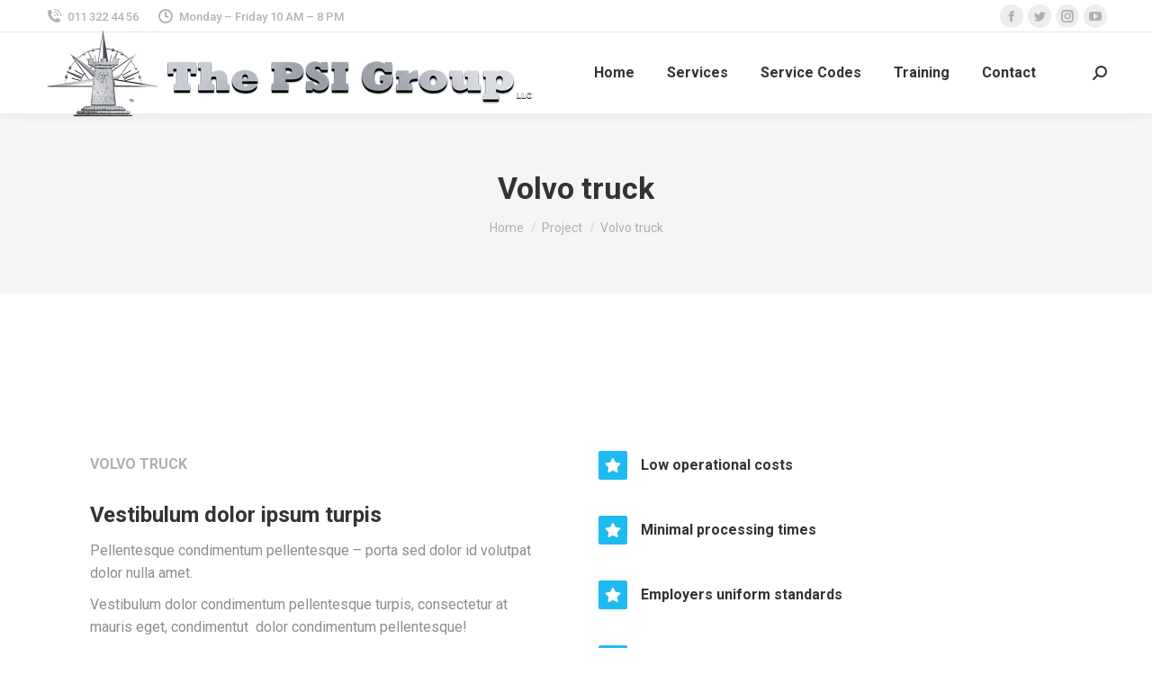

--- FILE ---
content_type: text/css
request_url: https://the-psi-group.com/wp-content/uploads/elementor/css/post-481.css?ver=1691868676
body_size: 788
content:
.elementor-481 .elementor-element.elementor-element-12623f03 > .elementor-background-overlay{opacity:0.5;transition:background 0.3s, border-radius 0.3s, opacity 0.3s;}.elementor-481 .elementor-element.elementor-element-12623f03{transition:background 0.3s, border 0.3s, border-radius 0.3s, box-shadow 0.3s;margin-top:20px;margin-bottom:30px;}.elementor-481 .elementor-element.elementor-element-49389cc6{text-align:left;}.elementor-481 .elementor-element.elementor-element-49389cc6 .elementor-heading-title{text-transform:uppercase;line-height:1.2em;}.elementor-481 .elementor-element.elementor-element-49389cc6 > .elementor-widget-container{margin:0px 0px 10px 0px;}.elementor-481 .elementor-element.elementor-element-6b1f55dc .elementor-button .elementor-align-icon-right{margin-left:10px;}.elementor-481 .elementor-element.elementor-element-6b1f55dc .elementor-button .elementor-align-icon-left{margin-right:10px;}.elementor-481 .elementor-element.elementor-element-6b1f55dc .elementor-button, .elementor-481 .elementor-element.elementor-element-6b1f55dc .elementor-button .elementor-button-icon{font-size:13px;}.elementor-481 .elementor-element.elementor-element-6b1f55dc .elementor-button{font-weight:700;text-transform:uppercase;line-height:1.2em;border-radius:2px 2px 2px 2px;padding:14px 20px 14px 20px;}.elementor-481 .elementor-element.elementor-element-6b1f55dc > .elementor-widget-container{margin:20px 0px 0px 0px;}.elementor-481 .elementor-element.elementor-element-49b104fd > .elementor-element-populated{padding:15px 15px 15px 15px;}.elementor-481 .elementor-element.elementor-element-2c6419fa{--icon-box-icon-margin:15px;}.elementor-481 .elementor-element.elementor-element-2c6419fa .elementor-icon{font-size:16px;border-radius:2px 2px 2px 2px;}.elementor-481 .elementor-element.elementor-element-2c6419fa .elementor-icon-box-title{margin-bottom:0px;}.elementor-481 .elementor-element.elementor-element-2c6419fa .elementor-icon-box-title, .elementor-481 .elementor-element.elementor-element-2c6419fa .elementor-icon-box-title a{line-height:1.3em;}.elementor-481 .elementor-element.elementor-element-2c6419fa > .elementor-widget-container{padding:10px 10px 10px 10px;}.elementor-481 .elementor-element.elementor-element-2e9ac23e{--icon-box-icon-margin:15px;}.elementor-481 .elementor-element.elementor-element-2e9ac23e .elementor-icon{font-size:16px;border-radius:2px 2px 2px 2px;}.elementor-481 .elementor-element.elementor-element-2e9ac23e .elementor-icon-box-title{margin-bottom:0px;}.elementor-481 .elementor-element.elementor-element-2e9ac23e .elementor-icon-box-title, .elementor-481 .elementor-element.elementor-element-2e9ac23e .elementor-icon-box-title a{line-height:1.3em;}.elementor-481 .elementor-element.elementor-element-2e9ac23e > .elementor-widget-container{padding:10px 10px 10px 10px;}.elementor-481 .elementor-element.elementor-element-77802767{--icon-box-icon-margin:15px;}.elementor-481 .elementor-element.elementor-element-77802767 .elementor-icon{font-size:16px;border-radius:2px 2px 2px 2px;}.elementor-481 .elementor-element.elementor-element-77802767 .elementor-icon-box-title{margin-bottom:0px;}.elementor-481 .elementor-element.elementor-element-77802767 .elementor-icon-box-title, .elementor-481 .elementor-element.elementor-element-77802767 .elementor-icon-box-title a{line-height:1.3em;}.elementor-481 .elementor-element.elementor-element-77802767 > .elementor-widget-container{padding:10px 10px 10px 10px;}.elementor-481 .elementor-element.elementor-element-37358bb0{--icon-box-icon-margin:15px;}.elementor-481 .elementor-element.elementor-element-37358bb0 .elementor-icon{font-size:16px;border-radius:2px 2px 2px 2px;}.elementor-481 .elementor-element.elementor-element-37358bb0 .elementor-icon-box-title{margin-bottom:0px;}.elementor-481 .elementor-element.elementor-element-37358bb0 .elementor-icon-box-title, .elementor-481 .elementor-element.elementor-element-37358bb0 .elementor-icon-box-title a{line-height:1.3em;}.elementor-481 .elementor-element.elementor-element-37358bb0 > .elementor-widget-container{padding:10px 10px 10px 10px;}.elementor-481 .elementor-element.elementor-element-2fc16846{--icon-box-icon-margin:15px;}.elementor-481 .elementor-element.elementor-element-2fc16846 .elementor-icon{font-size:16px;border-radius:2px 2px 2px 2px;}.elementor-481 .elementor-element.elementor-element-2fc16846 .elementor-icon-box-title{margin-bottom:0px;}.elementor-481 .elementor-element.elementor-element-2fc16846 .elementor-icon-box-title, .elementor-481 .elementor-element.elementor-element-2fc16846 .elementor-icon-box-title a{line-height:1.3em;}.elementor-481 .elementor-element.elementor-element-2fc16846 > .elementor-widget-container{padding:10px 10px 10px 10px;}.elementor-481 .elementor-element.elementor-element-14c7e448{padding:0px 30px 0px 30px;}.elementor-481 .elementor-element.elementor-element-46791d83{--divider-border-style:slashes;--divider-color:rgba(0, 0, 0, 0.09);--divider-border-width:3px;--divider-pattern-height:10px;--divider-pattern-size:20px;--divider-element-spacing:10px;}.elementor-481 .elementor-element.elementor-element-46791d83 .elementor-divider-separator{width:100%;margin:0 auto;margin-center:0;}.elementor-481 .elementor-element.elementor-element-46791d83 .elementor-divider{text-align:center;padding-top:25px;padding-bottom:25px;}.elementor-481 .elementor-element.elementor-element-46791d83 .elementor-divider__text{font-size:16px;font-weight:700;text-transform:uppercase;}.elementor-481 .elementor-element.elementor-element-576c188b{margin-top:30px;margin-bottom:30px;}.elementor-481 .elementor-element.elementor-element-391f77fe .elementor-price-list-header{font-size:16px;line-height:1.2em;}.elementor-481 .elementor-element.elementor-element-391f77fe .elementor-price-list-description{font-size:14px;line-height:1.3em;}.elementor-481 .elementor-element.elementor-element-391f77fe .elementor-price-list-separator{border-bottom-style:dotted;border-bottom-width:2px;border-bottom-color:rgba(0, 0, 0, 0.13);margin-left:10px;margin-right:10px;}.elementor-481 .elementor-element.elementor-element-391f77fe .elementor-price-list li:not(:last-child){margin-bottom:15px;}.elementor-481 .elementor-element.elementor-element-391f77fe .elementor-price-list-item{align-items:flex-start;}.elementor-481 .elementor-element.elementor-element-338fc878 > .elementor-element-populated{padding:30px 30px 20px 30px;}.elementor-481 .elementor-element.elementor-element-380f792c .elementor-price-list-header{font-size:16px;line-height:1.2em;}.elementor-481 .elementor-element.elementor-element-380f792c .elementor-price-list-description{font-size:14px;line-height:1.3em;}.elementor-481 .elementor-element.elementor-element-380f792c .elementor-price-list-separator{border-bottom-style:dotted;border-bottom-width:2px;border-bottom-color:rgba(0, 0, 0, 0.13);margin-left:10px;margin-right:10px;}.elementor-481 .elementor-element.elementor-element-380f792c .elementor-price-list li:not(:last-child){margin-bottom:15px;}.elementor-481 .elementor-element.elementor-element-380f792c .elementor-price-list-item{align-items:flex-start;}@media(max-width:1024px){.elementor-481 .elementor-element.elementor-element-59aad6b6 > .elementor-element-populated{padding:15px 30px 30px 30px;}.elementor-481 .elementor-element.elementor-element-338fc878 > .elementor-element-populated{padding:30px 30px 0px 30px;}}@media(min-width:768px){.elementor-481 .elementor-element.elementor-element-17af8dcb{width:50%;}.elementor-481 .elementor-element.elementor-element-49b104fd{width:50%;}.elementor-481 .elementor-element.elementor-element-59aad6b6{width:50%;}.elementor-481 .elementor-element.elementor-element-338fc878{width:50%;}}@media(max-width:1024px) and (min-width:768px){.elementor-481 .elementor-element.elementor-element-17af8dcb{width:100%;}.elementor-481 .elementor-element.elementor-element-49b104fd{width:100%;}.elementor-481 .elementor-element.elementor-element-59aad6b6{width:100%;}.elementor-481 .elementor-element.elementor-element-338fc878{width:100%;}}@media(max-width:767px){.elementor-481 .elementor-element.elementor-element-49389cc6 .elementor-heading-title{font-size:16px;}.elementor-481 .elementor-element.elementor-element-2c6419fa .elementor-icon-box-wrapper{text-align:left;}.elementor-481 .elementor-element.elementor-element-2c6419fa{--icon-box-icon-margin:0px;}.elementor-481 .elementor-element.elementor-element-2e9ac23e .elementor-icon-box-wrapper{text-align:left;}.elementor-481 .elementor-element.elementor-element-2e9ac23e{--icon-box-icon-margin:0px;}.elementor-481 .elementor-element.elementor-element-77802767 .elementor-icon-box-wrapper{text-align:left;}.elementor-481 .elementor-element.elementor-element-77802767{--icon-box-icon-margin:0px;}.elementor-481 .elementor-element.elementor-element-37358bb0 .elementor-icon-box-wrapper{text-align:left;}.elementor-481 .elementor-element.elementor-element-37358bb0{--icon-box-icon-margin:0px;}.elementor-481 .elementor-element.elementor-element-2fc16846 .elementor-icon-box-wrapper{text-align:left;}.elementor-481 .elementor-element.elementor-element-2fc16846{--icon-box-icon-margin:0px;}}